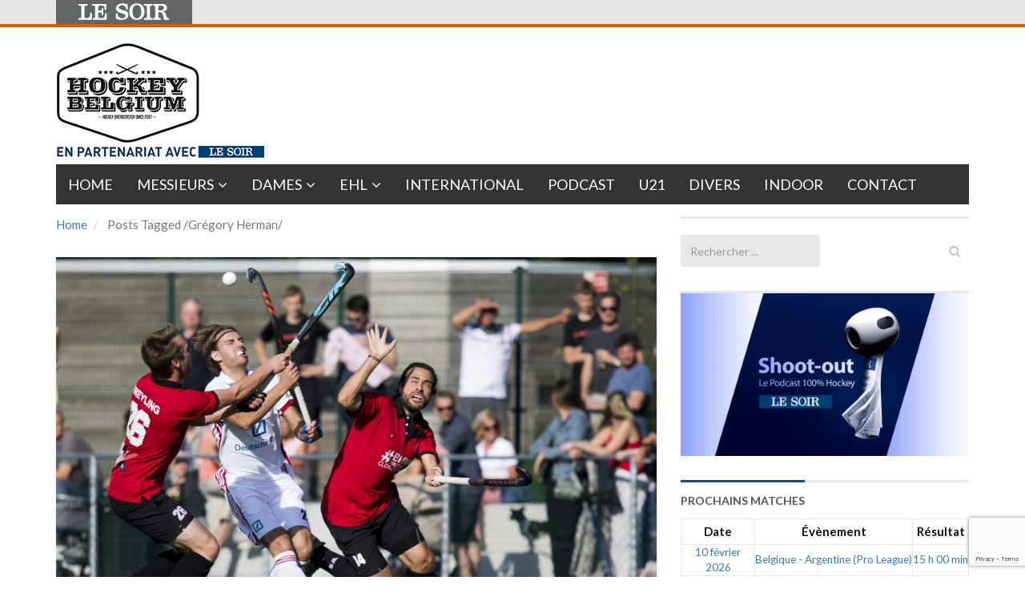

--- FILE ---
content_type: text/html; charset=utf-8
request_url: https://www.google.com/recaptcha/api2/anchor?ar=1&k=6LeI8ZMUAAAAAImySWsODHwHze7vvvWR92dAj6VF&co=aHR0cHM6Ly9ob2NrZXliZWxnaXVtLmxlc29pci5iZTo0NDM.&hl=en&v=PoyoqOPhxBO7pBk68S4YbpHZ&size=invisible&anchor-ms=20000&execute-ms=30000&cb=8dvb8cubideq
body_size: 48609
content:
<!DOCTYPE HTML><html dir="ltr" lang="en"><head><meta http-equiv="Content-Type" content="text/html; charset=UTF-8">
<meta http-equiv="X-UA-Compatible" content="IE=edge">
<title>reCAPTCHA</title>
<style type="text/css">
/* cyrillic-ext */
@font-face {
  font-family: 'Roboto';
  font-style: normal;
  font-weight: 400;
  font-stretch: 100%;
  src: url(//fonts.gstatic.com/s/roboto/v48/KFO7CnqEu92Fr1ME7kSn66aGLdTylUAMa3GUBHMdazTgWw.woff2) format('woff2');
  unicode-range: U+0460-052F, U+1C80-1C8A, U+20B4, U+2DE0-2DFF, U+A640-A69F, U+FE2E-FE2F;
}
/* cyrillic */
@font-face {
  font-family: 'Roboto';
  font-style: normal;
  font-weight: 400;
  font-stretch: 100%;
  src: url(//fonts.gstatic.com/s/roboto/v48/KFO7CnqEu92Fr1ME7kSn66aGLdTylUAMa3iUBHMdazTgWw.woff2) format('woff2');
  unicode-range: U+0301, U+0400-045F, U+0490-0491, U+04B0-04B1, U+2116;
}
/* greek-ext */
@font-face {
  font-family: 'Roboto';
  font-style: normal;
  font-weight: 400;
  font-stretch: 100%;
  src: url(//fonts.gstatic.com/s/roboto/v48/KFO7CnqEu92Fr1ME7kSn66aGLdTylUAMa3CUBHMdazTgWw.woff2) format('woff2');
  unicode-range: U+1F00-1FFF;
}
/* greek */
@font-face {
  font-family: 'Roboto';
  font-style: normal;
  font-weight: 400;
  font-stretch: 100%;
  src: url(//fonts.gstatic.com/s/roboto/v48/KFO7CnqEu92Fr1ME7kSn66aGLdTylUAMa3-UBHMdazTgWw.woff2) format('woff2');
  unicode-range: U+0370-0377, U+037A-037F, U+0384-038A, U+038C, U+038E-03A1, U+03A3-03FF;
}
/* math */
@font-face {
  font-family: 'Roboto';
  font-style: normal;
  font-weight: 400;
  font-stretch: 100%;
  src: url(//fonts.gstatic.com/s/roboto/v48/KFO7CnqEu92Fr1ME7kSn66aGLdTylUAMawCUBHMdazTgWw.woff2) format('woff2');
  unicode-range: U+0302-0303, U+0305, U+0307-0308, U+0310, U+0312, U+0315, U+031A, U+0326-0327, U+032C, U+032F-0330, U+0332-0333, U+0338, U+033A, U+0346, U+034D, U+0391-03A1, U+03A3-03A9, U+03B1-03C9, U+03D1, U+03D5-03D6, U+03F0-03F1, U+03F4-03F5, U+2016-2017, U+2034-2038, U+203C, U+2040, U+2043, U+2047, U+2050, U+2057, U+205F, U+2070-2071, U+2074-208E, U+2090-209C, U+20D0-20DC, U+20E1, U+20E5-20EF, U+2100-2112, U+2114-2115, U+2117-2121, U+2123-214F, U+2190, U+2192, U+2194-21AE, U+21B0-21E5, U+21F1-21F2, U+21F4-2211, U+2213-2214, U+2216-22FF, U+2308-230B, U+2310, U+2319, U+231C-2321, U+2336-237A, U+237C, U+2395, U+239B-23B7, U+23D0, U+23DC-23E1, U+2474-2475, U+25AF, U+25B3, U+25B7, U+25BD, U+25C1, U+25CA, U+25CC, U+25FB, U+266D-266F, U+27C0-27FF, U+2900-2AFF, U+2B0E-2B11, U+2B30-2B4C, U+2BFE, U+3030, U+FF5B, U+FF5D, U+1D400-1D7FF, U+1EE00-1EEFF;
}
/* symbols */
@font-face {
  font-family: 'Roboto';
  font-style: normal;
  font-weight: 400;
  font-stretch: 100%;
  src: url(//fonts.gstatic.com/s/roboto/v48/KFO7CnqEu92Fr1ME7kSn66aGLdTylUAMaxKUBHMdazTgWw.woff2) format('woff2');
  unicode-range: U+0001-000C, U+000E-001F, U+007F-009F, U+20DD-20E0, U+20E2-20E4, U+2150-218F, U+2190, U+2192, U+2194-2199, U+21AF, U+21E6-21F0, U+21F3, U+2218-2219, U+2299, U+22C4-22C6, U+2300-243F, U+2440-244A, U+2460-24FF, U+25A0-27BF, U+2800-28FF, U+2921-2922, U+2981, U+29BF, U+29EB, U+2B00-2BFF, U+4DC0-4DFF, U+FFF9-FFFB, U+10140-1018E, U+10190-1019C, U+101A0, U+101D0-101FD, U+102E0-102FB, U+10E60-10E7E, U+1D2C0-1D2D3, U+1D2E0-1D37F, U+1F000-1F0FF, U+1F100-1F1AD, U+1F1E6-1F1FF, U+1F30D-1F30F, U+1F315, U+1F31C, U+1F31E, U+1F320-1F32C, U+1F336, U+1F378, U+1F37D, U+1F382, U+1F393-1F39F, U+1F3A7-1F3A8, U+1F3AC-1F3AF, U+1F3C2, U+1F3C4-1F3C6, U+1F3CA-1F3CE, U+1F3D4-1F3E0, U+1F3ED, U+1F3F1-1F3F3, U+1F3F5-1F3F7, U+1F408, U+1F415, U+1F41F, U+1F426, U+1F43F, U+1F441-1F442, U+1F444, U+1F446-1F449, U+1F44C-1F44E, U+1F453, U+1F46A, U+1F47D, U+1F4A3, U+1F4B0, U+1F4B3, U+1F4B9, U+1F4BB, U+1F4BF, U+1F4C8-1F4CB, U+1F4D6, U+1F4DA, U+1F4DF, U+1F4E3-1F4E6, U+1F4EA-1F4ED, U+1F4F7, U+1F4F9-1F4FB, U+1F4FD-1F4FE, U+1F503, U+1F507-1F50B, U+1F50D, U+1F512-1F513, U+1F53E-1F54A, U+1F54F-1F5FA, U+1F610, U+1F650-1F67F, U+1F687, U+1F68D, U+1F691, U+1F694, U+1F698, U+1F6AD, U+1F6B2, U+1F6B9-1F6BA, U+1F6BC, U+1F6C6-1F6CF, U+1F6D3-1F6D7, U+1F6E0-1F6EA, U+1F6F0-1F6F3, U+1F6F7-1F6FC, U+1F700-1F7FF, U+1F800-1F80B, U+1F810-1F847, U+1F850-1F859, U+1F860-1F887, U+1F890-1F8AD, U+1F8B0-1F8BB, U+1F8C0-1F8C1, U+1F900-1F90B, U+1F93B, U+1F946, U+1F984, U+1F996, U+1F9E9, U+1FA00-1FA6F, U+1FA70-1FA7C, U+1FA80-1FA89, U+1FA8F-1FAC6, U+1FACE-1FADC, U+1FADF-1FAE9, U+1FAF0-1FAF8, U+1FB00-1FBFF;
}
/* vietnamese */
@font-face {
  font-family: 'Roboto';
  font-style: normal;
  font-weight: 400;
  font-stretch: 100%;
  src: url(//fonts.gstatic.com/s/roboto/v48/KFO7CnqEu92Fr1ME7kSn66aGLdTylUAMa3OUBHMdazTgWw.woff2) format('woff2');
  unicode-range: U+0102-0103, U+0110-0111, U+0128-0129, U+0168-0169, U+01A0-01A1, U+01AF-01B0, U+0300-0301, U+0303-0304, U+0308-0309, U+0323, U+0329, U+1EA0-1EF9, U+20AB;
}
/* latin-ext */
@font-face {
  font-family: 'Roboto';
  font-style: normal;
  font-weight: 400;
  font-stretch: 100%;
  src: url(//fonts.gstatic.com/s/roboto/v48/KFO7CnqEu92Fr1ME7kSn66aGLdTylUAMa3KUBHMdazTgWw.woff2) format('woff2');
  unicode-range: U+0100-02BA, U+02BD-02C5, U+02C7-02CC, U+02CE-02D7, U+02DD-02FF, U+0304, U+0308, U+0329, U+1D00-1DBF, U+1E00-1E9F, U+1EF2-1EFF, U+2020, U+20A0-20AB, U+20AD-20C0, U+2113, U+2C60-2C7F, U+A720-A7FF;
}
/* latin */
@font-face {
  font-family: 'Roboto';
  font-style: normal;
  font-weight: 400;
  font-stretch: 100%;
  src: url(//fonts.gstatic.com/s/roboto/v48/KFO7CnqEu92Fr1ME7kSn66aGLdTylUAMa3yUBHMdazQ.woff2) format('woff2');
  unicode-range: U+0000-00FF, U+0131, U+0152-0153, U+02BB-02BC, U+02C6, U+02DA, U+02DC, U+0304, U+0308, U+0329, U+2000-206F, U+20AC, U+2122, U+2191, U+2193, U+2212, U+2215, U+FEFF, U+FFFD;
}
/* cyrillic-ext */
@font-face {
  font-family: 'Roboto';
  font-style: normal;
  font-weight: 500;
  font-stretch: 100%;
  src: url(//fonts.gstatic.com/s/roboto/v48/KFO7CnqEu92Fr1ME7kSn66aGLdTylUAMa3GUBHMdazTgWw.woff2) format('woff2');
  unicode-range: U+0460-052F, U+1C80-1C8A, U+20B4, U+2DE0-2DFF, U+A640-A69F, U+FE2E-FE2F;
}
/* cyrillic */
@font-face {
  font-family: 'Roboto';
  font-style: normal;
  font-weight: 500;
  font-stretch: 100%;
  src: url(//fonts.gstatic.com/s/roboto/v48/KFO7CnqEu92Fr1ME7kSn66aGLdTylUAMa3iUBHMdazTgWw.woff2) format('woff2');
  unicode-range: U+0301, U+0400-045F, U+0490-0491, U+04B0-04B1, U+2116;
}
/* greek-ext */
@font-face {
  font-family: 'Roboto';
  font-style: normal;
  font-weight: 500;
  font-stretch: 100%;
  src: url(//fonts.gstatic.com/s/roboto/v48/KFO7CnqEu92Fr1ME7kSn66aGLdTylUAMa3CUBHMdazTgWw.woff2) format('woff2');
  unicode-range: U+1F00-1FFF;
}
/* greek */
@font-face {
  font-family: 'Roboto';
  font-style: normal;
  font-weight: 500;
  font-stretch: 100%;
  src: url(//fonts.gstatic.com/s/roboto/v48/KFO7CnqEu92Fr1ME7kSn66aGLdTylUAMa3-UBHMdazTgWw.woff2) format('woff2');
  unicode-range: U+0370-0377, U+037A-037F, U+0384-038A, U+038C, U+038E-03A1, U+03A3-03FF;
}
/* math */
@font-face {
  font-family: 'Roboto';
  font-style: normal;
  font-weight: 500;
  font-stretch: 100%;
  src: url(//fonts.gstatic.com/s/roboto/v48/KFO7CnqEu92Fr1ME7kSn66aGLdTylUAMawCUBHMdazTgWw.woff2) format('woff2');
  unicode-range: U+0302-0303, U+0305, U+0307-0308, U+0310, U+0312, U+0315, U+031A, U+0326-0327, U+032C, U+032F-0330, U+0332-0333, U+0338, U+033A, U+0346, U+034D, U+0391-03A1, U+03A3-03A9, U+03B1-03C9, U+03D1, U+03D5-03D6, U+03F0-03F1, U+03F4-03F5, U+2016-2017, U+2034-2038, U+203C, U+2040, U+2043, U+2047, U+2050, U+2057, U+205F, U+2070-2071, U+2074-208E, U+2090-209C, U+20D0-20DC, U+20E1, U+20E5-20EF, U+2100-2112, U+2114-2115, U+2117-2121, U+2123-214F, U+2190, U+2192, U+2194-21AE, U+21B0-21E5, U+21F1-21F2, U+21F4-2211, U+2213-2214, U+2216-22FF, U+2308-230B, U+2310, U+2319, U+231C-2321, U+2336-237A, U+237C, U+2395, U+239B-23B7, U+23D0, U+23DC-23E1, U+2474-2475, U+25AF, U+25B3, U+25B7, U+25BD, U+25C1, U+25CA, U+25CC, U+25FB, U+266D-266F, U+27C0-27FF, U+2900-2AFF, U+2B0E-2B11, U+2B30-2B4C, U+2BFE, U+3030, U+FF5B, U+FF5D, U+1D400-1D7FF, U+1EE00-1EEFF;
}
/* symbols */
@font-face {
  font-family: 'Roboto';
  font-style: normal;
  font-weight: 500;
  font-stretch: 100%;
  src: url(//fonts.gstatic.com/s/roboto/v48/KFO7CnqEu92Fr1ME7kSn66aGLdTylUAMaxKUBHMdazTgWw.woff2) format('woff2');
  unicode-range: U+0001-000C, U+000E-001F, U+007F-009F, U+20DD-20E0, U+20E2-20E4, U+2150-218F, U+2190, U+2192, U+2194-2199, U+21AF, U+21E6-21F0, U+21F3, U+2218-2219, U+2299, U+22C4-22C6, U+2300-243F, U+2440-244A, U+2460-24FF, U+25A0-27BF, U+2800-28FF, U+2921-2922, U+2981, U+29BF, U+29EB, U+2B00-2BFF, U+4DC0-4DFF, U+FFF9-FFFB, U+10140-1018E, U+10190-1019C, U+101A0, U+101D0-101FD, U+102E0-102FB, U+10E60-10E7E, U+1D2C0-1D2D3, U+1D2E0-1D37F, U+1F000-1F0FF, U+1F100-1F1AD, U+1F1E6-1F1FF, U+1F30D-1F30F, U+1F315, U+1F31C, U+1F31E, U+1F320-1F32C, U+1F336, U+1F378, U+1F37D, U+1F382, U+1F393-1F39F, U+1F3A7-1F3A8, U+1F3AC-1F3AF, U+1F3C2, U+1F3C4-1F3C6, U+1F3CA-1F3CE, U+1F3D4-1F3E0, U+1F3ED, U+1F3F1-1F3F3, U+1F3F5-1F3F7, U+1F408, U+1F415, U+1F41F, U+1F426, U+1F43F, U+1F441-1F442, U+1F444, U+1F446-1F449, U+1F44C-1F44E, U+1F453, U+1F46A, U+1F47D, U+1F4A3, U+1F4B0, U+1F4B3, U+1F4B9, U+1F4BB, U+1F4BF, U+1F4C8-1F4CB, U+1F4D6, U+1F4DA, U+1F4DF, U+1F4E3-1F4E6, U+1F4EA-1F4ED, U+1F4F7, U+1F4F9-1F4FB, U+1F4FD-1F4FE, U+1F503, U+1F507-1F50B, U+1F50D, U+1F512-1F513, U+1F53E-1F54A, U+1F54F-1F5FA, U+1F610, U+1F650-1F67F, U+1F687, U+1F68D, U+1F691, U+1F694, U+1F698, U+1F6AD, U+1F6B2, U+1F6B9-1F6BA, U+1F6BC, U+1F6C6-1F6CF, U+1F6D3-1F6D7, U+1F6E0-1F6EA, U+1F6F0-1F6F3, U+1F6F7-1F6FC, U+1F700-1F7FF, U+1F800-1F80B, U+1F810-1F847, U+1F850-1F859, U+1F860-1F887, U+1F890-1F8AD, U+1F8B0-1F8BB, U+1F8C0-1F8C1, U+1F900-1F90B, U+1F93B, U+1F946, U+1F984, U+1F996, U+1F9E9, U+1FA00-1FA6F, U+1FA70-1FA7C, U+1FA80-1FA89, U+1FA8F-1FAC6, U+1FACE-1FADC, U+1FADF-1FAE9, U+1FAF0-1FAF8, U+1FB00-1FBFF;
}
/* vietnamese */
@font-face {
  font-family: 'Roboto';
  font-style: normal;
  font-weight: 500;
  font-stretch: 100%;
  src: url(//fonts.gstatic.com/s/roboto/v48/KFO7CnqEu92Fr1ME7kSn66aGLdTylUAMa3OUBHMdazTgWw.woff2) format('woff2');
  unicode-range: U+0102-0103, U+0110-0111, U+0128-0129, U+0168-0169, U+01A0-01A1, U+01AF-01B0, U+0300-0301, U+0303-0304, U+0308-0309, U+0323, U+0329, U+1EA0-1EF9, U+20AB;
}
/* latin-ext */
@font-face {
  font-family: 'Roboto';
  font-style: normal;
  font-weight: 500;
  font-stretch: 100%;
  src: url(//fonts.gstatic.com/s/roboto/v48/KFO7CnqEu92Fr1ME7kSn66aGLdTylUAMa3KUBHMdazTgWw.woff2) format('woff2');
  unicode-range: U+0100-02BA, U+02BD-02C5, U+02C7-02CC, U+02CE-02D7, U+02DD-02FF, U+0304, U+0308, U+0329, U+1D00-1DBF, U+1E00-1E9F, U+1EF2-1EFF, U+2020, U+20A0-20AB, U+20AD-20C0, U+2113, U+2C60-2C7F, U+A720-A7FF;
}
/* latin */
@font-face {
  font-family: 'Roboto';
  font-style: normal;
  font-weight: 500;
  font-stretch: 100%;
  src: url(//fonts.gstatic.com/s/roboto/v48/KFO7CnqEu92Fr1ME7kSn66aGLdTylUAMa3yUBHMdazQ.woff2) format('woff2');
  unicode-range: U+0000-00FF, U+0131, U+0152-0153, U+02BB-02BC, U+02C6, U+02DA, U+02DC, U+0304, U+0308, U+0329, U+2000-206F, U+20AC, U+2122, U+2191, U+2193, U+2212, U+2215, U+FEFF, U+FFFD;
}
/* cyrillic-ext */
@font-face {
  font-family: 'Roboto';
  font-style: normal;
  font-weight: 900;
  font-stretch: 100%;
  src: url(//fonts.gstatic.com/s/roboto/v48/KFO7CnqEu92Fr1ME7kSn66aGLdTylUAMa3GUBHMdazTgWw.woff2) format('woff2');
  unicode-range: U+0460-052F, U+1C80-1C8A, U+20B4, U+2DE0-2DFF, U+A640-A69F, U+FE2E-FE2F;
}
/* cyrillic */
@font-face {
  font-family: 'Roboto';
  font-style: normal;
  font-weight: 900;
  font-stretch: 100%;
  src: url(//fonts.gstatic.com/s/roboto/v48/KFO7CnqEu92Fr1ME7kSn66aGLdTylUAMa3iUBHMdazTgWw.woff2) format('woff2');
  unicode-range: U+0301, U+0400-045F, U+0490-0491, U+04B0-04B1, U+2116;
}
/* greek-ext */
@font-face {
  font-family: 'Roboto';
  font-style: normal;
  font-weight: 900;
  font-stretch: 100%;
  src: url(//fonts.gstatic.com/s/roboto/v48/KFO7CnqEu92Fr1ME7kSn66aGLdTylUAMa3CUBHMdazTgWw.woff2) format('woff2');
  unicode-range: U+1F00-1FFF;
}
/* greek */
@font-face {
  font-family: 'Roboto';
  font-style: normal;
  font-weight: 900;
  font-stretch: 100%;
  src: url(//fonts.gstatic.com/s/roboto/v48/KFO7CnqEu92Fr1ME7kSn66aGLdTylUAMa3-UBHMdazTgWw.woff2) format('woff2');
  unicode-range: U+0370-0377, U+037A-037F, U+0384-038A, U+038C, U+038E-03A1, U+03A3-03FF;
}
/* math */
@font-face {
  font-family: 'Roboto';
  font-style: normal;
  font-weight: 900;
  font-stretch: 100%;
  src: url(//fonts.gstatic.com/s/roboto/v48/KFO7CnqEu92Fr1ME7kSn66aGLdTylUAMawCUBHMdazTgWw.woff2) format('woff2');
  unicode-range: U+0302-0303, U+0305, U+0307-0308, U+0310, U+0312, U+0315, U+031A, U+0326-0327, U+032C, U+032F-0330, U+0332-0333, U+0338, U+033A, U+0346, U+034D, U+0391-03A1, U+03A3-03A9, U+03B1-03C9, U+03D1, U+03D5-03D6, U+03F0-03F1, U+03F4-03F5, U+2016-2017, U+2034-2038, U+203C, U+2040, U+2043, U+2047, U+2050, U+2057, U+205F, U+2070-2071, U+2074-208E, U+2090-209C, U+20D0-20DC, U+20E1, U+20E5-20EF, U+2100-2112, U+2114-2115, U+2117-2121, U+2123-214F, U+2190, U+2192, U+2194-21AE, U+21B0-21E5, U+21F1-21F2, U+21F4-2211, U+2213-2214, U+2216-22FF, U+2308-230B, U+2310, U+2319, U+231C-2321, U+2336-237A, U+237C, U+2395, U+239B-23B7, U+23D0, U+23DC-23E1, U+2474-2475, U+25AF, U+25B3, U+25B7, U+25BD, U+25C1, U+25CA, U+25CC, U+25FB, U+266D-266F, U+27C0-27FF, U+2900-2AFF, U+2B0E-2B11, U+2B30-2B4C, U+2BFE, U+3030, U+FF5B, U+FF5D, U+1D400-1D7FF, U+1EE00-1EEFF;
}
/* symbols */
@font-face {
  font-family: 'Roboto';
  font-style: normal;
  font-weight: 900;
  font-stretch: 100%;
  src: url(//fonts.gstatic.com/s/roboto/v48/KFO7CnqEu92Fr1ME7kSn66aGLdTylUAMaxKUBHMdazTgWw.woff2) format('woff2');
  unicode-range: U+0001-000C, U+000E-001F, U+007F-009F, U+20DD-20E0, U+20E2-20E4, U+2150-218F, U+2190, U+2192, U+2194-2199, U+21AF, U+21E6-21F0, U+21F3, U+2218-2219, U+2299, U+22C4-22C6, U+2300-243F, U+2440-244A, U+2460-24FF, U+25A0-27BF, U+2800-28FF, U+2921-2922, U+2981, U+29BF, U+29EB, U+2B00-2BFF, U+4DC0-4DFF, U+FFF9-FFFB, U+10140-1018E, U+10190-1019C, U+101A0, U+101D0-101FD, U+102E0-102FB, U+10E60-10E7E, U+1D2C0-1D2D3, U+1D2E0-1D37F, U+1F000-1F0FF, U+1F100-1F1AD, U+1F1E6-1F1FF, U+1F30D-1F30F, U+1F315, U+1F31C, U+1F31E, U+1F320-1F32C, U+1F336, U+1F378, U+1F37D, U+1F382, U+1F393-1F39F, U+1F3A7-1F3A8, U+1F3AC-1F3AF, U+1F3C2, U+1F3C4-1F3C6, U+1F3CA-1F3CE, U+1F3D4-1F3E0, U+1F3ED, U+1F3F1-1F3F3, U+1F3F5-1F3F7, U+1F408, U+1F415, U+1F41F, U+1F426, U+1F43F, U+1F441-1F442, U+1F444, U+1F446-1F449, U+1F44C-1F44E, U+1F453, U+1F46A, U+1F47D, U+1F4A3, U+1F4B0, U+1F4B3, U+1F4B9, U+1F4BB, U+1F4BF, U+1F4C8-1F4CB, U+1F4D6, U+1F4DA, U+1F4DF, U+1F4E3-1F4E6, U+1F4EA-1F4ED, U+1F4F7, U+1F4F9-1F4FB, U+1F4FD-1F4FE, U+1F503, U+1F507-1F50B, U+1F50D, U+1F512-1F513, U+1F53E-1F54A, U+1F54F-1F5FA, U+1F610, U+1F650-1F67F, U+1F687, U+1F68D, U+1F691, U+1F694, U+1F698, U+1F6AD, U+1F6B2, U+1F6B9-1F6BA, U+1F6BC, U+1F6C6-1F6CF, U+1F6D3-1F6D7, U+1F6E0-1F6EA, U+1F6F0-1F6F3, U+1F6F7-1F6FC, U+1F700-1F7FF, U+1F800-1F80B, U+1F810-1F847, U+1F850-1F859, U+1F860-1F887, U+1F890-1F8AD, U+1F8B0-1F8BB, U+1F8C0-1F8C1, U+1F900-1F90B, U+1F93B, U+1F946, U+1F984, U+1F996, U+1F9E9, U+1FA00-1FA6F, U+1FA70-1FA7C, U+1FA80-1FA89, U+1FA8F-1FAC6, U+1FACE-1FADC, U+1FADF-1FAE9, U+1FAF0-1FAF8, U+1FB00-1FBFF;
}
/* vietnamese */
@font-face {
  font-family: 'Roboto';
  font-style: normal;
  font-weight: 900;
  font-stretch: 100%;
  src: url(//fonts.gstatic.com/s/roboto/v48/KFO7CnqEu92Fr1ME7kSn66aGLdTylUAMa3OUBHMdazTgWw.woff2) format('woff2');
  unicode-range: U+0102-0103, U+0110-0111, U+0128-0129, U+0168-0169, U+01A0-01A1, U+01AF-01B0, U+0300-0301, U+0303-0304, U+0308-0309, U+0323, U+0329, U+1EA0-1EF9, U+20AB;
}
/* latin-ext */
@font-face {
  font-family: 'Roboto';
  font-style: normal;
  font-weight: 900;
  font-stretch: 100%;
  src: url(//fonts.gstatic.com/s/roboto/v48/KFO7CnqEu92Fr1ME7kSn66aGLdTylUAMa3KUBHMdazTgWw.woff2) format('woff2');
  unicode-range: U+0100-02BA, U+02BD-02C5, U+02C7-02CC, U+02CE-02D7, U+02DD-02FF, U+0304, U+0308, U+0329, U+1D00-1DBF, U+1E00-1E9F, U+1EF2-1EFF, U+2020, U+20A0-20AB, U+20AD-20C0, U+2113, U+2C60-2C7F, U+A720-A7FF;
}
/* latin */
@font-face {
  font-family: 'Roboto';
  font-style: normal;
  font-weight: 900;
  font-stretch: 100%;
  src: url(//fonts.gstatic.com/s/roboto/v48/KFO7CnqEu92Fr1ME7kSn66aGLdTylUAMa3yUBHMdazQ.woff2) format('woff2');
  unicode-range: U+0000-00FF, U+0131, U+0152-0153, U+02BB-02BC, U+02C6, U+02DA, U+02DC, U+0304, U+0308, U+0329, U+2000-206F, U+20AC, U+2122, U+2191, U+2193, U+2212, U+2215, U+FEFF, U+FFFD;
}

</style>
<link rel="stylesheet" type="text/css" href="https://www.gstatic.com/recaptcha/releases/PoyoqOPhxBO7pBk68S4YbpHZ/styles__ltr.css">
<script nonce="5YkrctAhVWM8PrA-JbkIWQ" type="text/javascript">window['__recaptcha_api'] = 'https://www.google.com/recaptcha/api2/';</script>
<script type="text/javascript" src="https://www.gstatic.com/recaptcha/releases/PoyoqOPhxBO7pBk68S4YbpHZ/recaptcha__en.js" nonce="5YkrctAhVWM8PrA-JbkIWQ">
      
    </script></head>
<body><div id="rc-anchor-alert" class="rc-anchor-alert"></div>
<input type="hidden" id="recaptcha-token" value="[base64]">
<script type="text/javascript" nonce="5YkrctAhVWM8PrA-JbkIWQ">
      recaptcha.anchor.Main.init("[\x22ainput\x22,[\x22bgdata\x22,\x22\x22,\[base64]/[base64]/[base64]/ZyhXLGgpOnEoW04sMjEsbF0sVywwKSxoKSxmYWxzZSxmYWxzZSl9Y2F0Y2goayl7RygzNTgsVyk/[base64]/[base64]/[base64]/[base64]/[base64]/[base64]/[base64]/bmV3IEJbT10oRFswXSk6dz09Mj9uZXcgQltPXShEWzBdLERbMV0pOnc9PTM/bmV3IEJbT10oRFswXSxEWzFdLERbMl0pOnc9PTQ/[base64]/[base64]/[base64]/[base64]/[base64]\\u003d\x22,\[base64]\x22,\x22wobDisKvw6QAw7vCm8KRWMO3ScOjAcO0DzwUwogHw7VJPcOBwosfXBvDjMKDBMKOaQTCr8O8wpzDgzDCrcK4w7Ipwoo0wq0Sw4bCsyA7PsKpVn1iDsKew5ZqERc/[base64]/M0tSJS9dBQBBwpQ+YcO3w7cgwoPCj8ONwqxfZT5FGsK0w5h1wp7Dj8O2TcOaU8Olw5/CgcKdP1g4wrPCp8KCAsKwd8KqwpDCssOaw4pVc2swT8OiRRtBP0Qjw4PCoMKreG5DVnN0McK9wpxzw4N8w5YIwrY/w6PCknoqBcOow6QdVMOMwq/DmAIGw5XDl3jCjcKMd0rCi8O6VTgvw65uw51Nw5paV8K+RcOnK33Cv8O5H8K1XzIVVMOBwrY5w4lxL8OsWGopwpXCoEYyCcKIBkvDmkHDoMKdw7nCmGldbMK5JcK9KATDvcOSPQHClcObX2LCpcKNSWvDssKcKw7ClhfDlz3CnQvDnU3DrCEhworCosO/RcKzw6ojwoRSwojCvMKBG3tJIQ5JwoPDhMKww5YcwobCgUjCgBEOOFrCisKjdADDt8K1PFzDu8Kma0vDkT7DjsOWBRPCrRnDpMKFwodufMOnFk9pw5lnwovCjcK8w6Z2CzwMw6HDrsK5I8OVwprDpsO2w7t3wr0/LRRhIh/[base64]/DtVDCpcKawqXCgcKwwpplPMKia8K1wpDDusK+w7N+w5PDrizCtcKswoU8UituBg4HwrXCu8KZZcOISsKxNRXCkzzCpsK4w7YVwpsMD8OsWxhhw7nChMKYQmhKfDPClcKbLnnDh0BpScOgEsK/bxstwrXDtcOfwrnDnzccVMOFw5/CnsKcw51UwotBw4lKwpLDssOmW8OkEMOBw5BHwqsaOMKbckA/w5DCmBM+w7TChxonwr/DskDCkG8aw5rCv8O/w5tRaBfDtsO+wpc3AcOvbcO3w6UnA8OoClMtbHvDjMKoXsKaKcOvHRBxacONCMKHTBduGRbDqsOXw4R7WsOpaG86KnNNw6DCpcOFRWbDgBrDjQPDtAnCn8KXwq4aI8ONwq/DjWrDgsO2VBXDi2csZDh7YMKcRsKXdh/DjQh2w7syO3PDucKtw4rClMOsESosw6LDnE5hZi/CiMKUwpbDtsOBwpDDmsOSw5DDt8ODwrdoPHHCvcKfHnoiKsOkw5Qhw4bDssOZw5DDjmTDr8KkwpTCk8KPwokwPcKgCGvDkcKQTsKadcOuw4TDiTxzwqN/[base64]/w4zClcOMwq7Cn20BCTc5OcKBJGHCqMKgQSDDtsKZw6HDo8Kcw7vCrcObQsOBw7nDvMK4fMK7RsK9wrsPFwvCgGBPN8K9w6HDlcK7UsOHVcOhw7g+D1jDuRbDhypFIw1BdyRxYAcAwrA/w5NXwqbCrMKfB8KYwpLDlVpqAVF4RMKxXSTDu8KLw4jCvsK4M1/CucOsCFLDjcKDJlbDrDh2wq7CrXMYwprDpikFBi/[base64]/IG7CgMKmempMOk8RwqfCpsOaKAbClH/Dgl0SYsOYdsKYwr0IwozCscOxw7vCtcO5w6s4O8K0wp9wGMKow4fCkm/CpsO6wpbCmlNsw6PCr1/CnxLCr8OqZh/DlGBow7/CpiAYw7nDksKEw7TDvgfCisO4w4d6wprDrWvCj8KQBTgOw53DpjfDpcKFW8KDS8O6HyrCmWlNTcKSWcOLCDzCrcOow7dEPGzDvhUgb8KJw4/Dr8K9J8OKEsOOE8Kqw4XCj0HDmhLDlcKTWsKMwqRDwrXDhD5oV07DiSjCknt5b3hywq/DlVrCj8OEIRXCj8KNWMK3asKgcVnCg8KMwqrDl8KDKQTCpknDnkgew6zCjcKDw7jCmsKXwp9eaC7ChsKRw6hYJsOKw4zDrwPDjMO3wrLDt2RITsOYwok1J8K2wq7Cm15POnrDkW1vw5jDsMKZw7YBcg/CuCRQw4LCkEUsJ0bDlUdnYcO9wo9dI8OgYxJLw53ClcKCw53Di8K7w6DDhWrCisO/wpjCsxHDicO/w7fDncKLw4EcBmXDv8KPw6bDuMOqIhQZHG/[base64]/w7FqwqtZw4EsE8KAdD7Di8OXRQHDkTPCpQTDusOnUSczwqfCrMONVxnDmcKpasKowpQrXcOYwr43Z1lTRwpGwqHClcO2W8KJw7LDjsOxc8Olw70XFMOaAG/[base64]/[base64]/DrMKiw4Mkw6Emw4N3w6xLwofCmHJmw5XCmcOCY24Mw7Vqwr87w4sNwpNeA8KgwoXDoixSPMOSJsKOw47CkMKlOSzDvkjCg8OZRcKkWgfDp8ODwpTDicKDRTzCrRwPwr4MwpDCkAACw4pucw/Dj8KjBcOqwp3DjRgCwr4FBz/ClTTCmCYLIMOUKwTDtBvDr0rCk8KPKMKmb2rDvMOmJHUkWsKLWU7Ck8OCasK9ccKkwolpcCXDqMKPBMKIO8Ogwq/Cs8KuwqXDtmHCt14ZMMODW23DnsKIw7cEw4rCgcK/wqLCpSAjw4hawo7Dt13DowcEFw9oT8OSw6DDtcOTAMKTRsKvVcOMQnxZUzRFGcKVwoszWADDhcKtwqbDvFUJw63CinVxMsKaawfDu8K8w6/DksOMVh9jP8KUb0PDqhZxw53DgsKWN8Ocwo/DnwHDoE/DkVfDuF3DqMOww4fCpsK7w7hpw73DkGnDqcOlOV93w5U4wqPDhMOzwovCv8OUwqtmwrnDvsO8MEjChjzCjUN/[base64]/AHTCmQzDl8KzB2J+K8OfQMKKw7TCtcOvEAp6wqs/w6DCvsOVa8KMVMKvwpYDUV/[base64]/CksK9wqnCkcKja1bDrMKcwrYbFMO2w4nCiGQSwrUuGSY/woxmw7/DrcOlShBlw4N2w6rCnsKcX8KZwo9lw50mXsKwwqAGw4bDhxN+eyg0wo1kw6nCo8KKwoXCi0FOwo1Mw4LDmWvDocO+wr4cQMOtCiXDjEEtdH3DjsOPOcKLw59AAXDCmy9JT8OBw7LCisK9w5nCksKgwrLCqMOzCBLCkcKzaMK2wpbChkVHA8KPwpnCv8Khwq/DoWfCgcOUTw1YZcKbDMKgf31fQMObfiPClsKvEAY/w6ICcGliwoDCv8Okw6vDgMOmYR1vwrJWwrYQw7zDvzwhwpIuw6PCv8OzasKRw5zCrHLCr8K0FzEjVsKtw5vCq1QWfSHDsHPDnQJQw5PDsMODZR7Dkj81AsOYwovDnmPDn8OUwrp5woFGdUwAGiRgw4/Cj8KUwpB8EHvCvybDkMOxw7fDqC3DrMOFOCDDksKSZcKCSMK8wr3CpxPCucKyw4HCqlrDmsOSw4bDk8O0w7RVw5c3T8ObcQDCo8K1wp/Co2LCk8KDw4vDhCNYGMOLw6rCgi/CqyPCksKqJRLDoQnCvMOIXl/[base64]/[base64]/wovDp2cZdMOlw5A6F1jCjsK9YHvDsMOedcKNB8OlEsK2e3/[base64]/PsOkwp9GD0wyQcK0wo7ChXfCpyIowp5Pw7HCp8KZw4VFRVLDo2B8w5QMwqTDs8K9U2s/wq/CgWIUHzIJw5nDhMOeYsONw4/CvsOlwr3DrMKTwr8twp4aCgB3U8OdwqTDvlUCw47DpMOPTcK/w5/Do8KkwpHDrsO6wp/[base64]/[base64]/CvcOcwpXCr8KvwpjCo8O0w5oxS01TYm7CrsKMNkZ0w4cQwqQtwrXCszrCisONKHXChDbCo37DjXVFewPDriBpKi8EwpMJw5AcTXDDp8Oiw7rDo8K2AxFow4VPOcKvwoZNwpdDdsKQw7PCrCkRw5pjwqDDpihHw5xfwr/[base64]/CqC1yQzoxRWfCvU3DvxHDkRJGPsO/wqBXw7fDtgDDlsKcwrvCsMOuPFHCo8KAwo4hwqnCjsKGwpwKd8KeTcO3wrvCn8ONwpRjw7YiJsKyw7/Cj8OdGMKDw5wwEMKewqx/RyTDjQ7DrcOTcsOPNcOgwr7DqkM0fsOJDMOowoE8woNOw7dEwoBREMO9IWTCnEQ8w4leRlNEJn/ChsKnwp5KS8OCw5HDpMOIw7l2WDlQGcOiw7Vfw6JbJFtaQEfCkcOcG3rDosOrw5sCADnDjsK1wo/CuWPDjjfDsMKGRHHDgQIYPEvDrMO/wozCvcKfZsOXPxhvw78Aw4nCj8OOw4/Dry05UX5iDTESw55xwqAaw74zWMKmwqZkwr4owrjCvsOzRMKCRBt5XjLDvsOyw44JIMKKwrsiasKvwqAJLcOcEcKbU8OEB8KwwoLDpCLDgsK5CntsQ8KRw592wrnCihNya8Kyw6cNZhbDnD9jYEcxYRDCisKnw6rCsiDCncKXw7VCw504woR1K8OVwqEKw7s1w5/DnH9eL8KLw6QBw5ciw6vCmkEvF13CtMOtdxwVw5PCt8KIwoTCk0HDqMKeMT9dH1VowogawpzDqDvCiHZKwp5He0vDlsK+R8OtQcKkwoLCrcK1wqDCmSXDvEEKwr3DosK/wr5/TcKsM1TCh8OnUFLDlQhVw7h2wpQxCyPDonNaw4bCi8KpwoUPw4N5wofCjWoyXsKEwpoxw5tNwpQ5eyTCknvCsAV8w6bCoMKGw6bCuFkiwrprEyfDqUjDksKOYcKvwpvDkGPDoMOIwoM8wqJewrVvFg/[base64]/[base64]/[base64]/[base64]/w5jCvsO3wrjDsgELwoxSw7vDjsKPwrvDjUHCnsO0wqxZCAxNA0bDhFphX0rDnTfDuQRFXsKAwo/DsXHCqX1uOMKkw7JmIsKhMC/[base64]/w693HVbDtMKqKsOFw7oLwoR/[base64]/Cu8OcORLCuHvCvsO4wpV+w5LDu8O6JD/[base64]/TcOswpYCwqJGc8K4w4Mlw6ZEasOWw6N4M8O1H8Orw6QTwos/F8O0wp9gSzJIfXN2w4o9AzbDq1d9woHDjF/DtMK2ZAzCv8Kkw57DhcKuwrg1woBeCBcQMQdcD8Onw6s7alouwrZ0RsKAwrbDvsOkRArDuMKxw55HNUTCmAM2w5ZVwpZbP8K7wp3Cuxs4bMOrw6wfwpHDvT3CscOaN8KdP8ORBXfDnQPCu8OYw5DCvBMyVcOvw5/ChcOSCnfCoMOLwrECw4LDusOOCMKdwr3ClcOwwovDucKTwoPCrMOjacKPw7rCvkJOBGPCgMKjw4TDkMOfJwIbCsO4YGhew6Iow57DtMKLwqbCvX/[base64]/ClsK5dsOoAcKXZHvDj3wyAzoBw6J3w7cuG2EMAUIkwrzCvMO3H8Ouw4XCk8OwUsKZw6nCjnYGJcKHwoQmw7ZpRl7CimXCjcKJw5nChcOowp3CoGBew47CoHpZw4lifj5IM8KiV8KEEsORwqnCnMK0wqHCo8KDLEASw5caOcKww7XDoER9Z8KaQMOXbcKlwp/CmMKxw5vDiE8MV8KaM8KtbGcswpfDvMOKb8K8O8KTZ2FBw4vCrCl0LSYQw6vCu03DkMOzw73Di0DDpcOXDT3DvcKHMMKhwofCjnpbX8K9AcOXV8KVNMOfwqXCh2/Ci8OTZ1Vfw6deXsOTSGs3JMOuK8O7w4/CusKaw63Dj8OKMcKyZQJnw4rChMKkw7ZCwr7CoFzCnMOkw4bCslvCuEnDmgkZwqLClEtLw7HClz7Do3h7woXDslLDuMO1eALCpsO9w7guRcK/Cz0tJsK6wrM+w6nDmcOuw7XCoUBcaMK+w57CncKMwqlcwr8jcMKsdQ/DjzbDjcKTwq/Ci8OnwpNhw77CvWrClB7DlcKowpp2GV9eRQbCuGzDnV7CisKdw5nCjsOXX8OHM8O2wodTXMKmwopVwpZewqRqwqg6OsOzw5/CrwnCsMKDR0UyCcK/[base64]/SMOIwovDggHCg1/DlMOWesK5w6bCoMOIw4pXIAfDtsKERMKSw6tZLMO6w5U5wpfCnsKAJ8KXw5AKw7EIXMObelfDs8OwwowSw5XCpcK6w6/[base64]/woTDvMOYfsK4D8OWHMK5w78JTnBUw5IWJzTCkjHChcKTw5hnwoMYwq0IG3DCkcO+fxQ+w4nCh8Kmwpl1wo/ClMOVwopiURt7w4EMwoTCgcKFWMO3w7J/U8K6w4txB8O7wphRFm3Ci17CpiDChMOOC8O5w6fDoQR5w40RwokxwpVgw45Nw4Zowpciwp7CjSbCpxbCmTrCgH5UwrNQR8KswrJALh5tECxSw5FMw7Uswr/[base64]/Dr3TCisOrd8Khw7zClsOpHWUDXsObw6dZVi4Ewp1ACzHCnsKhFcKTwoUyW8K4w717w4/[base64]/[base64]/Clg7CrSAew4lBwpLDp8OJNCMpw6AEwr/DvMOfw4Z7IXPDqMKdLcOhDcK1IHgWbx4JScONw41EL1LCh8OzW8KvfsKlwqPCpcOUwqpTCMKSCMKSHGFXKMK8XMKGA8KHw6gITcOowovDvMK/UCXDkBvDgsKkF8KGwoQgwrLDjcO/w6XCv8KWAGHDqsK6CHHDnMKuw7rCocKyeEbCkcKHcMKlwpINwqrCgMKwVTjCi3t/YsKewoDCpyfCiEpFZVDDhcO+ZU/[base64]/BMK5w5klcX9hw7Mtwop4w7LDkBvCr8KADCZ7woBGw61cwp0xw68GIMK2bsO9TcKEw5V9w5I5wrrCoD4qwoJuwqjCpSHCmD4aWghFw453KMOWwq3Cu8O7wpbDncK6w7Ygwqdsw4p4w4Q5w43DkEnCn8KVDcK7aW49VMKuwos/cMOlLCFDYsOTMVvCixcvwrJeUcKGNWTCu3TCjcK6AMOEw67DmWTCsA3DrxhlFsO2w4zCjn1hG3/[base64]/CnjMyw5EDIMODwr1/G1jDqMO/[base64]/[base64]/[base64]/CEDCo8KJcsOTwp93w63DgsOXeSFUAMKaM3EzFcOpXWHCoTtXw4nChVFAwqbCiD3CtzY5woAhwqzCpsOww5bDi1ATLsOrAsKNaywGWmTDgk3CgcKHwpbCpzh7w7jCkMOvA8KsasOAS8Klw6rCh2zDiMKZw5ljw7k0wqTDrw/CsCQXOcOyw7PCt8KYwqMtSMOfwrrCj8OKPznDvzvDjn/DvW8DLU/DvMOFwpVeD2PDj3ZYNUYXwoJpw6zCiQxeRcOYw4gmUcK9YAANw7N8asKXw5A2wr9PHUlBT8OqwoBBfVnDq8KeCMKsw4sIKcOGw5wkXmrCnF3CtBTDtFDCgFl+w7FySsOpw4Jnw6cFVFbCosOkCMKSw6vCj1jDizVBw7HDqU7Dh1DCp8Ozw4nCoS8YJ3PDtsKTwpB/wo1ZMcKQNw7CnsKhwrLDoj8GHXvDtcK3w7JLPnfCg8OAwo9zw5jDpcOof1ZnY8Kcw4tXwpjCncOhOsKow5vCvMKxw6RHRjtKwrjClzTCqsOAwrHCr8KJHcO8wo/CkBtaw5DCt3g0wpXCsUItw6stwozDnlkcwrEgw53CosOoVxvDjW7CrS/CogM5w7DDunTDrhbDhWDCvcK/[base64]/ClMO6G8KVEnTCo3TDljbDvlrCq8OQw7vDkcKKw4/DjhJMA3MzIcKPw4DDrilOwpIKS1nDoX/Dm8OjwqzCkj7ChEfDs8Kmw7vDh8ORw4HDrg0cfcOeWcK4QD7DtxXDgm/ClcOeQhnCjkVrwrNSw5LCgMKeCE9wwoA4w6bCukLCmU3DkAPCu8OVTQjDsGkgYxgMw65BwoXChcOvVThjw60ZQ1ciQXMfGDrDpsKvwozDt1fDinJKMjNZwoDDhVDDnCLCqMK4AWfDksKoXhrCo8K5FzMeUzV3B3JfOlDDnAVbwrcFwokqHsKmccKwwoTDvzpnH8O+Sk/Cn8Kqw5DCmMOYwqrDscOEw47DuSrDrsKnEMK/[base64]/Do8OlakswwqZ9wqgCw7PCighGw6XCo8KDwqojHMOGwqrDqgUOw4R4SWHCo2Ycw4VtFxhSXirDvH8bOVhpw6hHw7RBwqHCjMOkwqvDu0zDnRFfwrHCryBmBhjClcO4SBoHw5VmQQDCnsO8wpfCpkfCjMKEwrZGw73Ct8O9DsKFwroiwpbCp8KXRMOxPMOcw47Cvz/Dk8OMecKmw4NYw4M7ZsOGw7siwqdtw4rChgDDqELCqgR8RsO9T8KIAsOQw6opY1oTO8KUciTDsw5BAsKHwpl8DBAdwqLDtXDCscKJGcOvw53DqnvDhcOjw7PClEIMw5jCiWbDrcO5w75SesKSNMOjw5/CsmBnOMK/w6MnIMKAw55pwqFmem0twpnDkcOowp8EDsOPw5zClQJ/acOUwrIiC8K6wpJVJsObw4TCq2PCtMKXSsKMKALDsxBLwq/CqW/DikwUw5NFERFqfxpqw7hHPRR+w7PCngV4YcKFR8KxB1haMRzDtsKywq1NwoLDmj4dwq/DtCd/DsKJasKxbxTCkE7DpsOzMcKAwrbDi8O0KsKKbcKJEzUswrBywpXCrw5IbcK6woAewp/[base64]/[base64]/MHdww6rCulRPwpdJUMKOfsKuw5rDuSfCv8OzbMO1woRsdizDssOtw6dnw4c6w6HCn8O6ScK9NS5PWcO5w6jCpcO2wrcdc8Onw7rClcKod3tHbMKTw4wawrgQN8Olw5Egw6Mfd8Oxw64MwqVgC8OEwoEww6vDsyDDu1fCuMK2w44GwrrDjD/DtFthf8K7w7Fsw5/CocK1w4DDnl7DrMKPw61ZTBDCkMKcw77DnFXDk8Ogw7DDngPCiMKfQsOQQTYoRFXDvCLCkcK+ZsKaG8KeZBJwQT9Rwpoew7jCo8KmGsOBNsKtw6RXXiREwqtdHj7DjzdgakPCsQbCicKnw4fDhsO7w5x2G0bDisKVw6DDrmYswoo5EcKlw7/DvTHCswxJEsOdw74fHFsXCcOtD8KcACrChx7CtR9+w7DCunByw6XDnQdsw7nDqhMoexwzNFDCp8K2Kh9ZXsKLTgovwq18PDYBaHR7HVEiw67DhMKFwobDrW/DsyYwwotgw7PDuGzCncO5w4wILhZNH8Ozw43Djm5IwofDqMK2E2/CmcO/IcKOw7QqwpvCsjkZVRN1PWXCuR9JU8O5w5Avw5Zaw59bwoTDrsKYw59+bg4MW8KOwpVJasKEZ8OKARnDpHUBw5PCmgfDl8K1UUrDrMOmwprDt2sxwozCnMKsfcOnwq/Dnm4fJiXCmsKQw6jCl8K2Pg91PwwRQ8K4wrTCicKEw5PChXLDknvDn8K8w6HDllMta8OpY8K8QHdKc8OZwoonwro/U3DDm8OYSmFnBMKSw6PDgiJ/wqw0UE4+SmzDrGXCk8KhwpfCtMOhNAHCkcKswpPDhcOpASVDcl/[base64]/Dn8Osw4nCrMKOasO7w4fDiCUgw59Qw6NpAMKZFsKNwpAsfsOOwoogw4k6RsOLw7UfPyzDtcO+wpAjw4AWWcK7ccO0w6nChcOrQBNmLX/ClQDCqwbDqcKhYMOPwrvCncO5BCYvE0zCkSkuJzB+LsK0w5c0w7ATWmgSGsOnwo82dcOWwr1RXsOKw7Anw4/CjQHCoi4NCcK+wqbCo8Kiw6jDhcO7w6bDsMK8w7TCj8Oew6ZWw4txIMOPc8KYw6waw6zCrwtxdHwtNMKnKgZTO8KvFi7DsmZLfX0Xwq7Cj8ONw7/CtsK5SMOob8KBdU1nw4t7wrbChHMhMMK6QwLDtU7CmMOxMmLCh8OTHsKLfBhnIcOhOsOiZnnDgHFgwrAyw5AGTcOswo3CvcKrwp7CgcOhw7gBwpNGw7rCgSTCvcOhwp7CtDHClcOAwq4wUcKFEBXCj8ObBMO1TcOXwo/CkzXDt8K6csKaWF50w4nCqsKow4ABHsKLw4LCuhPCisK5PcKbw5FDw73CrMOvwrnCmzIXwpAaw5TDpcOKO8Kzw6DCi8KlTcKbGBB9w7plwohYwrPDtCbCocOwA3cRw7LDj8K7CgVKw5/Dl8O+w5YKw4DDm8Kcw4TCgG4gUAvDiRUvw6rDt8OwGG3Cl8OIE8OuQcOwwq7CnkxHwqrDglRsIxjDmsOudT1Vb08AwoJPw5wpEcKEL8OlbgMMRi/CssOZJRETwolSw601H8KSWE0ow4rDpmZLwrjCsCNewpnCksKhUl10YWEyDyMlwpHDicOnwrtGw6/DmEjDgcKBB8KYMQ7DgsKBesKgwrXChgbCtMOLdsKqak/CvjnDksOeAQHCoxXDn8K5VcKLKXUzTkBLKl3CgMKKw4kMwrR4GC1Fw7nDkMKUw4TCsMK7w4XCkHIBK8OQYiLChSsaw5rCl8O7EcOaw73CthDDlsKMwql5Q8KbwoLDh8OcSns4asKMw6TCnHk/YEI2w7/DjMKPw6gZfi7CksKyw6bDo8KUwqDCoDUKw5NKw6rDuzzCtsOnRkt9NWcIw6VGX8KQw5RrdmHDh8KWwqHDuko6J8KADcKtw4Imw4hHBsKLF27DigA/esKfw5B+w44VRiE7wps8Zw7CpHbDtsKMw4JsEsK9VnbDq8Oqw63CugvCqsKvw6TCjMOZfsOSfWLCq8Knw4TCohgiZ2DDnU/DiCfDpcOmdl1EZsKWOcOnAH49CSIrw7FdWyTCrVFbL1ZSJ8OofSvDicOBwpzDizUYAMOLZCTCpz/DkcKxPk0BwqRwH1PCnlYTw5nDtzjDjMKqWwnCpsOpw4M8OMOfA8OyRWDCtmAFwrrCn0TCkMK7wqvCk8KuNmNJwqZ/w4g7E8ONBcOTwovCgllSw6bDtjFSwoLDoEXCo2oGwpEaR8KPS8K2woctIA/[base64]/CvhLDtsOgw5hyw5J5ASBtw4k8Cz1hMcOIw7Mqw4oaw6tcwoXDvsOLw4XDqwXCoH3DvMKRSlJxWWTCucOTwqfCl0nDszZ3IAfDlsOTZcOew6x+bsKdw6rDlsKWBcKZXcOxwp0Gw4Jiw7liwovClVTClHI2F8KUw7tSwqkLDHZawoEEwonDicK/wqnDv11gb8Kkwp7DqndBwprCoMOHDsOvEUjCmRXCjy3CrMKJeHnDlsOKc8O3wpNNdDYSeRzCvsOefjDDiGsUOhNwIFHCo03DrsKyEMOTCsKQc1PDoTPDihvDi1NNwogeQMOuZMOTwqnDlGMMVHzCscKqayB9w7ktwq8Mw71jWTwTw68CKW7DoTLCrXgIwqjCocK/wrR/w5PDlMO/[base64]/JMKzLmABF8Kyw7RJbsOEw61Kw5fDhwDCicKzQk/CvDjDkHbDscKUw5ldJcKnwqPDscOyGcO1w7vDt8Oywopwwo/DncOqGjsWw4HDk2E6bQ/[base64]/Ck8Onw7AZw6sAAQXCj1cHWcOUw6HCuz/[base64]/ZFpufcKLw7UiF0TCvMO6wpTCqjZaw60rQ0cSwp0Fw57CrMKPwr8wwpHCgMOqwqp8wo4mw5xwLEXDoiJgPzpuw40lB3pwAcKVwoDDug9/aXsgwqfCnMKBMCE/H0AfwrvDkcKew43CmcOxwoYzw5bDicOvwoRQesKmw5/DgcK6wrLCgn5gw5nClsKuaMOiG8K4w4LDtcO5V8OBdC4pVxbDiDgNwrEUwqTDoQ7DvxvCrMKJw5HDpjbCssOZaBjCqSZKw74JDcOgHELDnkbColZZOcOjVwjCqjwzwpPClz9Jw73Cg17Col4owq8Ca0URwoEDwqV7QnPDpX5kcMOCw5AIwoLDosKBBsOwScKfw5/DiMOsQ2hOw4TDk8Kuw6VBw6HCgV/Cm8OXw7lAwohGw5nDoMO/[base64]/Dlh/Cj1BrBEMuOmnDpsOLDMOiK8Ouw4/CkGPCmsK3OsKZwr5pYMKmHW/[base64]/CuRHCkV3CscKNwpbCkcKeUcKFw6N8GMK7TcKtEcO/[base64]/Dm8Oyw5nCjsKCAMKEXQPCrkV7w7rCrsK5L8KSw5U1w5pUIMKQw4dgSSXDo8O6woMcVsK3GS/Cq8KLVyZwbnkXSG3Cum1MakbDrMKFVE5qa8OgVMK1wqLCkmLDqcOIw4gYw4TCkB3Co8KpSkvCjMOBZ8KUDn7DpG3DmU9SwpBpw49Qw4nClWXCjsKQWHjDqMKzH1TDggjDnVoEw63Dghgnwrwuw7PCvxkowoEqYcKqAsKpwrXDkjoxw6LCg8OGIcOdwpFuw6c/[base64]/[base64]/[base64]/CphrCpCbDkcK0P8KDwrvCsxDDscKXw6PDq2QmMcKYBsO+w4/DvXLCqsKta8KrwobCq8KFGnNnwr7CsiLDmjDDuGhtccO7dmtSOsK6w4DCk8KnfmbClwHDlA/CsMKww6JRwrY9fMOFw7vDssOIwq0cwoByX8OIE1pAwoM9b1rDpcO4ScODw7fCv2YEPhXDjSzDgsKzwoPCjcKNwoTCrTERw7zDjUjCp8Otw740wojChQdsesORFsK+w4HCisOhNS/[base64]/[base64]/[base64]/SMK6w7Q2DyMUw6RsSsOnw5Ugwr/Dv8KZGnzCv8KiYh0cw4k8w4NBeQvCnMOuKhnDlS0PMBAIdgA8wpdxYhTDpxHDkcKBFy5PKMKYJcKqwpVXWljCii7Dt14bw45yVSPDqcO9wqLDjArCicOsLsOow4IJNAEIPxPDp2B+woPDnMKJDSHDucO4Kyh9YMOGwqDDmcO/w6nChi7Ch8O4BWnDmsK8w4gewrzCuD/CnsOaI8OGw6YiOUVAwpfDnzRjaQPDrAwmUDABw6Ihw4nCm8OGw6coSD8xFSo/w4DDoUTDs0Y8G8OMPnHDq8KqdgrDg0TDi8OHakd/IMKHwoPDmxs6wqvCusKITcKXw4nDqsOhwqRdw4nDjcKqTz7CnRl5w6zDosKYw5QAd1/[base64]/DixPCosO9w7zCh1dzSMO0w5puJ1JjYEHCnj4kMcKVw6dewrkvYEDCkEzCumocwothwojDn8O3wr/CvMOQHnMAwpIBWsKyXHopVD/CrGxufihsw48RXWsSQEJwPkFMF2wPw5cYVkPCocOuCcOzwrXDulPDmcOiGsOORF1Aw4/Dp8OISiMfwp0bNMKCw7fCn1DDncKoTVfCusKLwqHDvMONwoE+wprCpMOdU2gxwpzClGjDh1/CrHg7FzsGERw6wqLChMOgwpYPw7bCj8KxdlXDjcK+Wi7CjFDDmRXDnCFSwr8Jw63Csyd2w4XCtjx+OFPCqjMYQ27DuR8vw4DCjsOHFsOjwovCtcKgEcKeCcKnw59Ww5VLwrnCggXCjAUnwobCiFYfwrXCvwjDmMOoPMOfVXZ3E8OvLD8dwp/Cl8O8w5hwXMKGSWrCqR3DngHCu8KTMypdc8KtwpLCj17CjcO/woXChFJzCX/ClcO/w4bCvcOKwrfCvDlXwpDDrcORwqhgw4cpw4wpRFIvw6rDjcKLISrCu8OyRB3DiVnDgMOPPVEpwqUiwo5nw6d7w43Dhy9Nw5JADcOew644wp/Cihx9YcKSw6HDvsOcfsKycFF5KHodXnPCosODb8KqNMOWw6Byc8O+Q8KoRcK4AsOQwpPCo1DCmz5ERx/[base64]/[base64]/wpjDuj/CtsO9wrrDm8OKHkwrER7DkUDDiywXAcKgBQjCrsKNw5kOcC1TwpzCqsKAajXDvlpxw7HCsjwbccKuV8Opw4xWwqIGUkw6wq3CpDfCpsKnAnYkXQJEAn/CssOBezvDmT/[base64]/DnmNmwp1Dw6DDjmzDgcODFcOyw4/DncOxw4wZw4RDw4ogEBLCssKtCMOeEcONA33Dg0LCuMOLw4HDq2wCwpZGw4zDoMOhwrNzw7XCusKGXcKwXMKgOcK4T2jDhnh5wpLDgH5OUSLCpMOpR2lrPsOZDcKnw65pcETDncKqI8O8cizDrVTCicKSw5TCuWd/[base64]/Dsl9cSX4ZwqNEw6B1UQxNGcKfwqjDlsKQw6XCpD3DrhkcDMOzesO6ZMKuw73DgsO/[base64]/Du8OMccKRwojCtcKEasKLMSooTTPClcOHTsKjIWBqw4jCoQ0bPMOTOAROwrPDrcKIRS/CicKrwolyKcKuMcOhwqpgwq15OMOuwpobPiUbZz12M33ChcK/UcKnG1fCqcK3FsOFG14Pwp7Du8OpGMOGJy/CrsOewoM6KcK2wqVmwoQPDAltacOzLUHCogTCsMOEDcOsIwzCscOqwrd4woAzwonDqMOAwr7Cu3cEw5AMwpQjacK1BcOIWBQNK8Kzw63CtQRzelLDosOpVxRNOcKWew4xwpEDDgHDlsKmKsOmUB3CuEjDt3JELMOKwr8ATC9NGgTDjMOCE2rCmcKMwrZZIcKEwo/DsMO2YMOEesKiwpHCtMKCw47DvhdiwqXCucKIRMOhYMKmZsKkH2DCjTXCtsONDsO/[base64]\x22],null,[\x22conf\x22,null,\x226LeI8ZMUAAAAAImySWsODHwHze7vvvWR92dAj6VF\x22,0,null,null,null,1,[21,125,63,73,95,87,41,43,42,83,102,105,109,121],[1017145,942],0,null,null,null,null,0,null,0,null,700,1,null,0,\[base64]/76lBhmnigkZhAoZnOKMAhmv8xEZ\x22,0,0,null,null,1,null,0,0,null,null,null,0],\x22https://hockeybelgium.lesoir.be:443\x22,null,[3,1,1],null,null,null,1,3600,[\x22https://www.google.com/intl/en/policies/privacy/\x22,\x22https://www.google.com/intl/en/policies/terms/\x22],\x22jaKFNXG5oYgdJMkMkOUdc+eMaH/mIbYiFLsr4b3TkpY\\u003d\x22,1,0,null,1,1768999487427,0,0,[32,254],null,[19,141],\x22RC-2NIhgd4r5UvFnw\x22,null,null,null,null,null,\x220dAFcWeA5A7QQne0NLNt7O5F3l0Mz12ExPVYups1i_MHDHRVrDcYJaW7XIuJF1YoPNWoafbfOa6J2VKKwrhWrM3OB-w1KtwMuVMQ\x22,1769082287372]");
    </script></body></html>

--- FILE ---
content_type: text/html; charset=utf-8
request_url: https://www.google.com/recaptcha/api2/aframe
body_size: -268
content:
<!DOCTYPE HTML><html><head><meta http-equiv="content-type" content="text/html; charset=UTF-8"></head><body><script nonce="RagNsLPUXASHqkzqBC6JUw">/** Anti-fraud and anti-abuse applications only. See google.com/recaptcha */ try{var clients={'sodar':'https://pagead2.googlesyndication.com/pagead/sodar?'};window.addEventListener("message",function(a){try{if(a.source===window.parent){var b=JSON.parse(a.data);var c=clients[b['id']];if(c){var d=document.createElement('img');d.src=c+b['params']+'&rc='+(localStorage.getItem("rc::a")?sessionStorage.getItem("rc::b"):"");window.document.body.appendChild(d);sessionStorage.setItem("rc::e",parseInt(sessionStorage.getItem("rc::e")||0)+1);localStorage.setItem("rc::h",'1768995888744');}}}catch(b){}});window.parent.postMessage("_grecaptcha_ready", "*");}catch(b){}</script></body></html>